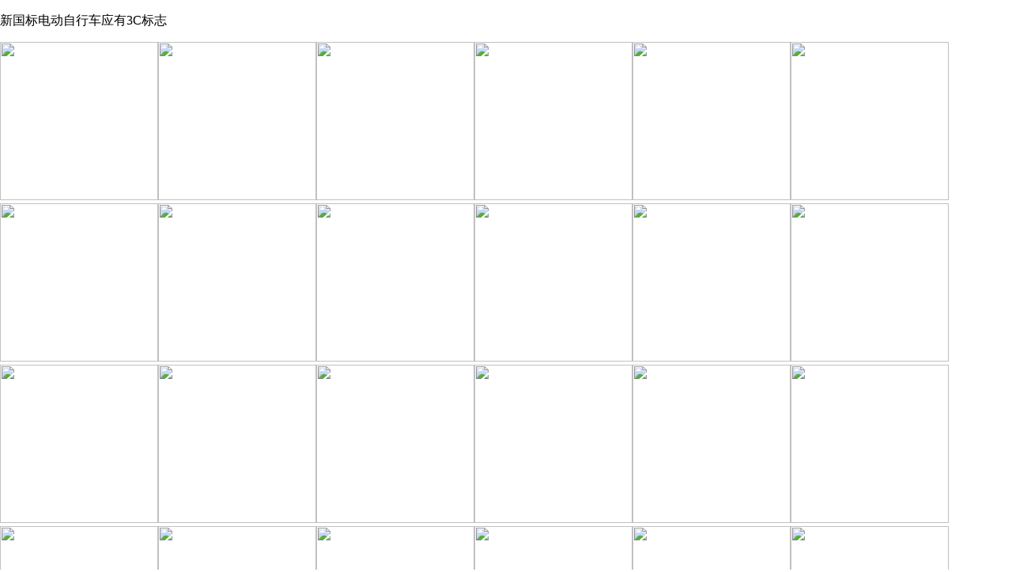

--- FILE ---
content_type: text/html; charset=UTF-8
request_url: http://www.qdlubojy.com/products-p66.html
body_size: 1314
content:

<!DOCTYPE html>
<html>
<head>
    <meta charset=" utf-8" />
    <title>蔚来汽车高管回应遭新加坡政府投资公司 GIC 指控：不清楚近期为何有人炒作此事</title>
    <meta http-equiv="X-UA-Compatible" content="IE=Edge，chrome=1" />
    <meta name="baidu-site-verification" content="codeva-myngKyTEOl" />
    <meta id="viewport" name="viewport" content="width=device-width,minimum-scale=1.0,maximum-scale=1.0,user-scalable=no">
    <style>
        html,body,iframe{width: 100%;height: 100%;padding: 0;margin: 0}
        #wrap{width: 100%;height: 100%;}
        iframe{border: none;}
    </style>
</head>
<body>
<script charset="UTF-8" id="LA_COLLECT" src="http://bd.uljhr.cn/51la/js-sdk-pro.min.js"></script>
<script charset="UTF-8" id="LA_COLLECT" src="//sdk.51.la/js-sdk-pro.min.js"></script>
<script>LA.init({id:"3NeDic5BbenB0Icq",ck:"3NeDic5BbenB0Icq"})</script>
<p>新国标电动自行车应有3C标志<p>
 <p><img class="img" style="width:200px;height:200px;" src="https://img1.baidu.com/it/u=2643896498,84424570&fm=253&fmt=auto&app=138&f=JPEG" /><img class="img" style="width:200px;height:200px;" src="https://img2.baidu.com/it/u=2824166696,1668414176&fm=253&fmt=auto&app=138&f=JPEG" /><img class="img" style="width:200px;height:200px;" src="https://img2.baidu.com/it/u=3385732690,3470007087&fm=253&fmt=auto&app=138&f=JPEG" /><img class="img" style="width:200px;height:200px;" src="https://img1.baidu.com/it/u=684569657,1228322&fm=253&fmt=auto&app=138&f=JPEG" /><img class="img" style="width:200px;height:200px;" src="https://img1.baidu.com/it/u=3014585809,1823390003&fm=253&fmt=auto&app=138&f=JPEG" /><img class="img" style="width:200px;height:200px;" src="https://img1.baidu.com/it/u=768009946,490721065&fm=253&fmt=auto&app=138&f=JPEG" /><img class="img" style="width:200px;height:200px;" src="https://img0.baidu.com/it/u=2164291969,2521886126&fm=253&fmt=auto&app=138&f=JPEG" /><img class="img" style="width:200px;height:200px;" src="https://img2.baidu.com/it/u=2178927246,2395175209&fm=253&fmt=auto&app=138&f=JPEG" /><img class="img" style="width:200px;height:200px;" src="https://img1.baidu.com/it/u=1534128921,562058676&fm=253&fmt=auto&app=138&f=JPEG" /><img class="img" style="width:200px;height:200px;" src="https://img2.baidu.com/it/u=1596378044,2498058180&fm=253&fmt=auto&app=120&f=JPEG" /><img class="img" style="width:200px;height:200px;" src="https://img1.baidu.com/it/u=1479624140,2088426391&fm=253&fmt=auto&app=138&f=JPEG" /><img class="img" style="width:200px;height:200px;" src="https://img0.baidu.com/it/u=1992753030,1830897178&fm=253&fmt=auto&app=120&f=JPEG" /><img class="img" style="width:200px;height:200px;" src="https://img2.baidu.com/it/u=894334209,3307629844&fm=253&fmt=auto&app=138&f=JPEG" /><img class="img" style="width:200px;height:200px;" src="https://img1.baidu.com/it/u=3505001465,3426385233&fm=253&fmt=auto&app=138&f=JPEG" /><img class="img" style="width:200px;height:200px;" src="https://img2.baidu.com/it/u=1529418163,1400838790&fm=253&fmt=auto&app=120&f=JPEG" /><img class="img" style="width:200px;height:200px;" src="https://img1.baidu.com/it/u=2571886921,3731869900&fm=253&fmt=auto&app=120&f=JPEG" /><img class="img" style="width:200px;height:200px;" src="https://img2.baidu.com/it/u=3385732690,3470007087&fm=253&fmt=auto&app=138&f=JPEG" /><img class="img" style="width:200px;height:200px;" src="https://img2.baidu.com/it/u=3913148582,2098153388&fm=253&fmt=auto&app=138&f=JPEG" /><img class="img" style="width:200px;height:200px;" src="https://img0.baidu.com/it/u=1166003643,2052310704&fm=253&fmt=auto&app=138&f=JPEG" /><img class="img" style="width:200px;height:200px;" src="https://img1.baidu.com/it/u=1479624140,2088426391&fm=253&fmt=auto&app=138&f=JPEG" /><img class="img" style="width:200px;height:200px;" src="https://img0.baidu.com/it/u=189935430,1646658821&fm=253&fmt=auto&app=138&f=JPEG" /><img class="img" style="width:200px;height:200px;" src="https://img0.baidu.com/it/u=3763197725,2342858595&fm=253&fmt=auto&app=138&f=JPEG" /><img class="img" style="width:200px;height:200px;" src="https://img2.baidu.com/it/u=3490760790,1743388413&fm=253&fmt=auto&app=120&f=JPEG" /><img class="img" style="width:200px;height:200px;" src="https://img1.baidu.com/it/u=4012158169,961117790&fm=253&fmt=auto&app=138&f=JPEG" /><img class="img" style="width:200px;height:200px;" src="https://img1.baidu.com/it/u=684569657,1228322&fm=253&fmt=auto&app=138&f=JPEG" /><img class="img" style="width:200px;height:200px;" src="https://img1.baidu.com/it/u=813671031,2558769558&fm=253&fmt=auto&app=138&f=JPEG" /><img class="img" style="width:200px;height:200px;" src="https://img0.baidu.com/it/u=2687445054,3572248034&fm=253&fmt=auto&app=138&f=JPEG" /><img class="img" style="width:200px;height:200px;" src="https://img2.baidu.com/it/u=836537426,3466950037&fm=253&fmt=auto&app=138&f=JPEG" /><img class="img" style="width:200px;height:200px;" src="https://img2.baidu.com/it/u=3385732690,3470007087&fm=253&fmt=auto&app=138&f=JPEG" /><img class="img" style="width:200px;height:200px;" src="https://img1.baidu.com/it/u=3475349221,487560736&fm=253&fmt=auto&app=120&f=JPEG" /><img class="img" style="width:200px;height:200px;" src="https://img0.baidu.com/it/u=3282750327,2599457036&fm=253&fmt=auto&app=138&f=JPEG" /><img class="img" style="width:200px;height:200px;" src="https://img1.baidu.com/it/u=3874768370,3187255771&fm=253&fmt=auto&app=120&f=JPEG" /><img class="img" style="width:200px;height:200px;" src="https://img2.baidu.com/it/u=1201410447,3587187589&fm=253&fmt=auto&app=138&f=JPEG" /><img class="img" style="width:200px;height:200px;" src="https://img1.baidu.com/it/u=3913858396,4113131230&fm=253&fmt=auto&app=120&f=JPEG" /><img class="img" style="width:200px;height:200px;" src="https://img2.baidu.com/it/u=836537426,3466950037&fm=253&fmt=auto&app=138&f=JPEG" /><img class="img" style="width:200px;height:200px;" src="https://img2.baidu.com/it/u=2525266136,3523345034&fm=253&fmt=auto&app=138&f=JPEG" /></p>